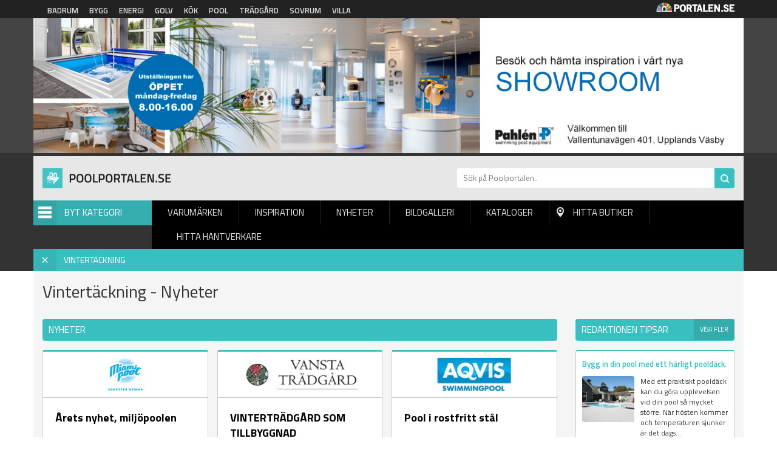

--- FILE ---
content_type: text/html; charset=utf-8
request_url: https://poolportalen.se/produktnyheter/vintertackning
body_size: 7579
content:
<!DOCTYPE html PUBLIC "-//W3C//DTD XHTML+RDFa 1.0//EN"
  "http://www.w3.org/MarkUp/DTD/xhtml-rdfa-1.dtd">
<html xmlns="http://www.w3.org/1999/xhtml" xml:lang="sv" version="XHTML+RDFa 1.0" dir="ltr"
  xmlns:og="http://ogp.me/ns#"
  xmlns:article="http://ogp.me/ns/article#"
  xmlns:book="http://ogp.me/ns/book#"
  xmlns:profile="http://ogp.me/ns/profile#"
  xmlns:video="http://ogp.me/ns/video#"
  xmlns:product="http://ogp.me/ns/product#"
  xmlns:content="http://purl.org/rss/1.0/modules/content/"
  xmlns:dc="http://purl.org/dc/terms/"
  xmlns:foaf="http://xmlns.com/foaf/0.1/"
  xmlns:rdfs="http://www.w3.org/2000/01/rdf-schema#"
  xmlns:sioc="http://rdfs.org/sioc/ns#"
  xmlns:sioct="http://rdfs.org/sioc/types#"
  xmlns:skos="http://www.w3.org/2004/02/skos/core#"
  xmlns:xsd="http://www.w3.org/2001/XMLSchema#">

<head profile="http://www.w3.org/1999/xhtml/vocab">
  <meta http-equiv="Content-Type" content="text/html; charset=utf-8" />
<link rel="shortcut icon" href="https://poolportalen.se/sites/default/files/pool_0.png" type="image/png" />
<link rel="apple-touch-icon" href="https://poolportalen.se/sites/default/files/pool.png" type="image/png" />
<meta name="viewport" content="width=device-width, height=device-height, initial-scale=1, minimum-scale=1, maximum-scale=1, user-scalable=no" />
<meta name="description" content="På Poolportalen hittar du massor av information om hur du skall gå till väga när det gäller pooltäckning. För tunna vinterplåtar kan vara mycket riskabelt." />
<meta name="robots" content="follow, index" />
<meta name="referrer" content="origin" />
<meta name="generator" content="Drupal 7 (http://drupal.org)" />
<link rel="canonical" href="https://poolportalen.se/produktnyheter/vintertackning" />
<link rel="shortlink" href="https://poolportalen.se/produktnyheter/1180" />
<meta property="og:site_name" content="Poolportalen" />
<meta property="og:type" content="article" />
<meta property="og:url" content="https://poolportalen.se/produktnyheter/vintertackning" />
<meta property="og:title" content="Vintertäckning - Nyheter" />
<meta property="og:description" content="På Poolportalen hittar du massor av information om hur du skall gå till väga när det gäller pooltäckning. För tunna vinterplåtar kan vara mycket riskabelt." />
<meta name="dcterms.title" content="Vintertäckning - Nyheter" />
<meta name="dcterms.description" content="På Poolportalen hittar du massor av information om hur du skall gå till väga när det gäller pooltäckning. För tunna vinterplåtar kan vara mycket riskabelt." />
<meta name="dcterms.type" content="Text" />
<meta name="dcterms.format" content="text/html" />
<meta name="dcterms.identifier" content="https://poolportalen.se/produktnyheter/vintertackning" />
<meta name="google-site-verification" content="k9emCUjM0601fTGJZzFMPJVWPd71q7rtP3GI0grhjy4" />
  <title>Vintertäckning - Nyheter | Poolportalen</title>
  <link type="text/css" rel="stylesheet" href="https://poolportalen.se/sites/default/files/css/css_xE-rWrJf-fncB6ztZfd2huxqgxu4WO-qwma6Xer30m4.css" media="all" />
<link type="text/css" rel="stylesheet" href="https://poolportalen.se/sites/default/files/css/css_fend3sSgZDg-1R1-eTbvbtuYLXr2rDfPfmhamCRxSYQ.css" media="all" />
<link type="text/css" rel="stylesheet" href="https://poolportalen.se/sites/default/files/css/css_bgQrdRy4hWfZjgkHI5sS-FUBZ3FvFMJmNBPaU7km8PI.css" media="all" />
<link type="text/css" rel="stylesheet" href="https://poolportalen.se/sites/default/files/css/css_cKcQqRtL1z-ThffHxt8yxHFLOsbgtrMX_OJYTJi9aW4.css" media="all" />
  <script type="text/javascript" src="https://poolportalen.se/sites/default/files/js/js_QsHzykFOUBzfv0WQE1UEU9CDietCCeOGpEZE9H2lZuE.js"></script>
<script type="text/javascript" src="https://poolportalen.se/sites/default/files/js/js_s5koNMBdK4BqfHyHNPWCXIL2zD0jFcPyejDZsryApj0.js"></script>
<script type="text/javascript" src="https://poolportalen.se/sites/default/files/js/js_Eah5ezxSPAc_90tHU8B6RsdsBzk-bVy36BcZ1dtMHX4.js"></script>
<script type="text/javascript" src="https://poolportalen.se/sites/default/files/js/js_iVLPvUKoYUw4wVSLcvnG-58qTj5ytaZWwlvDC2H7wMA.js"></script>
<script type="text/javascript">
<!--//--><![CDATA[//><!--
jQuery.extend(Drupal.settings, {"basePath":"\/","pathPrefix":"","setHasJsCookie":0,"ajaxPageState":{"theme":"poolportalen","theme_token":"6_vcyGe_mjfrrRAjyZgyHL7jTbXPrhsp9qWIGUY2VWE","js":{"https:\/\/poolportalen.se\/sites\/default\/files\/google_tag\/poolportalen\/google_tag.script.js":1,"sites\/all\/modules\/jquery_update\/replace\/jquery\/1.10\/jquery.min.js":1,"misc\/jquery-extend-3.4.0.js":1,"misc\/jquery-html-prefilter-3.5.0-backport.js":1,"misc\/jquery.once.js":1,"misc\/drupal.js":1,"public:\/\/languages\/sv_Re7_LLzMjgzdF6pSeyvxssYucA5ghA8XQN1HbxGI8Wg.js":1,"sites\/all\/modules\/portalen_ads\/js\/portalen_ads.js":1,"sites\/all\/modules\/improved_multi_select\/improved_multi_select.js":1,"sites\/all\/themes\/portalen\/assets\/js\/plugins\/jquery.tagcloud.js-master\/jquery.tagcloud.js":1,"sites\/all\/themes\/portalen\/assets\/bower_components\/lightbox2-master\/dist\/js\/lightbox.min.js":1,"sites\/all\/themes\/portalen\/assets\/bower_components\/fancybox\/dist\/jquery.fancybox.js":1,"sites\/all\/themes\/portalen\/assets\/bower_components\/bootstrap\/dist\/js\/bootstrap.js":1,"sites\/all\/themes\/portalen\/assets\/bower_components\/slick\/slick.min.js":1,"sites\/all\/themes\/portalen\/assets\/js\/portalen-min.js":1},"css":{"modules\/system\/system.base.css":1,"modules\/system\/system.menus.css":1,"modules\/system\/system.messages.css":1,"modules\/system\/system.theme.css":1,"sites\/all\/modules\/date\/date_api\/date.css":1,"modules\/field\/theme\/field.css":1,"modules\/node\/node.css":1,"modules\/search\/search.css":1,"modules\/user\/user.css":1,"sites\/all\/modules\/views\/css\/views.css":1,"sites\/all\/modules\/ckeditor\/css\/ckeditor.css":1,"sites\/all\/modules\/media\/modules\/media_wysiwyg\/css\/media_wysiwyg.base.css":1,"sites\/all\/modules\/ctools\/css\/ctools.css":1,"sites\/all\/modules\/panels\/css\/panels.css":1,"sites\/all\/modules\/tagclouds\/tagclouds.css":1,"sites\/all\/modules\/improved_multi_select\/improved_multi_select.css":1,"sites\/all\/themes\/portalen\/assets\/bower_components\/lightbox2-master\/dist\/css\/lightbox.min.css":1,"sites\/all\/themes\/portalen\/assets\/bower_components\/bootstrap\/dist\/css\/bootstrap.css":1,"sites\/all\/themes\/portalen\/assets\/bower_components\/fancybox\/dist\/jquery.fancybox.min.css":1,"sites\/all\/themes\/portalen\/assets\/bower_components\/slick\/slick.css":1,"sites\/all\/themes\/portalen\/assets\/css\/dashicons.css":1,"sites\/all\/themes\/poolportalen\/assets\/css\/site.css":1}},"better_exposed_filters":{"views":{"product_news":{"displays":{"panel_pane_8":{"filters":[]},"panel_pane_2":{"filters":[]}}},"inspiration":{"displays":{"panel_pane_3":{"filters":[]}}},"category_intro":{"displays":{"panel_pane_4":{"filters":[]}}},"categories":{"displays":{"block":{"filters":[]}}}}},"improved_multi_select":{"selectors":["select[multiple]"],"isblacklist":1,"filtertype":"partial","orderable":0,"groupresetfilter":0,"buttontext_add":"\u003E","buttontext_addall":"\u00bb","buttontext_del":"\u003C","buttontext_delall":"\u00ab","buttontext_moveup":"Move up","buttontext_movedown":"Move down"}});
//--><!]]>
</script>
</head>
<body class="html not-front not-logged-in two-sidebars page-produktnyheter page-produktnyheter- page-produktnyheter-1180 domain-poolportalen-se has-active-category" >
  <div id="skip-link">
    <a href="#main-content" class="element-invisible element-focusable">Hoppa till huvudinnehåll</a>
  </div>
    <div class="region region-page-top">
    <noscript aria-hidden="true"><iframe src="https://www.googletagmanager.com/ns.html?id=GTM-PJ5NVJP" height="0" width="0" style="display:none;visibility:hidden"></iframe></noscript>
  </div>
  <header>
    <!-- List related sites -->
    <div class="related-sites">
        <div class="container">
            <div class="row">
                <div class="col-xs-12 col-sm-9">
                    <ul>
                        <li id="menu-item-6" class="badrum"><a href="/systerportaler" data-title="Badrumsportalen">Badrum</a></li>
                        <li id="menu-item-7" class="bygg"><a href="/systerportaler" data-title="Byggportalen">Bygg</a></li>
                        <li id="menu-item-8" class="energi"><a href="/systerportaler" data-title="Energiportalen">Energi</a></li>
                        <li id="menu-item-9" class="golv"><a href="/systerportaler" data-title="Golvportalen">Golv</a></li>
                        <li id="menu-item-10" class="kok"><a href="/systerportaler" data-title="Köksportalen">Kök</a></li>
                        <li id="menu-item-11" class="pool"><a href="/systerportaler" data-title="Poolportalen">Pool</a></li>
                        <li id="menu-item-12" class="tradgard"><a href="/systerportaler" data-title="Trädsgårdsportalen">Trädgård</a></li>
                        <li id="menu-item-13" class="sovrum"><a href="/systerportaler" data-title="Sovrumsportalen">Sovrum</a></li>
                        <li id="menu-item-14" class="villa"><a href="/systerportaler" data-title="Villaportalen">Villa</a></li>
                    </ul>
                </div>
                <div class="hidden-xs col-sm-3 text-right">
                    <img src="/sites/all/themes/portalen/assets/img/logo-portalen-sidhuvud.png">
                </div>
            </div>
        </div>
    </div>

    <!-- Ads -->
    <div class="ads ads-header">
        <div class="container">
            <div class="row row-no-padding">
                <div class="col-xs-12">
                    <div class="region region-ad-top">
    <div id="block-portalen-ads-topbanner" class="block block-portalen-ads">

    
  <div class="content">
    <iframe scrolling="no" frameborder="0" width="100%" height="225" src="/ad-delivery/topbanner/1180" style="display:block"></iframe>  </div>
</div>
  </div>
                </div>
            </div>
        </div>
    </div>

    <!-- Logo, Category, Search, Navigation -->
    <div class="sticky-part" data-spy="affix" data-offset-top="255">
        <div class="container padding-top-xs submenu-wrapper" >
            <div class="row">
                <div class="col-xs-6 col-md-7" id="logo"><a href="/"><img src="https://poolportalen.se/sites/default/files/logo-poolportalen.png"></a></div>

                <div class="col-xs-6 col-md-5" id="page-search"><form action="/sok" method="get"><input placeholder="Sök på Poolportalen.." name="sok" type="text" class="hidden-xs"><input class="search-button" type="submit" value="Sök"></form></div>
            </div>

            <div class="row">
                <div class="col-xs-6 col-sm-6 col-md-2" id="category-start">
                    <div class="category-name"><span class="menu-icon">Menu</span>Byt kategori</div>
                    <div class="row submenu">
                        <div class="col-xs-12">
                            <div class="region region-sidebar-second">
    <div id="block-views-categories-block" class="block block-views">

    <h2>Kategorier</h2>
  
  <div class="content">
    <div class="view view-categories view-id-categories view-display-id-block view-dom-id-5999ea72168dfb82b6f8c3b517cd4b7f">
        
  
  
      <div class="view-content">
          <div class="first odd">
      
  
    
      <a href="/markpooler">Markpooler</a>
  
    </div>
      <div class="even">
      
  
    
      <a href="/ovanmarkspooler">Ovanmarkspooler</a>
  
    </div>
      <div class="odd">
      
  
    
      <a href="/poolbelysning">Poolbelysning</a>
  
    </div>
      <div class="even">
      
  
    
      <a href="/pooldack">Pooldäck</a>
  
    </div>
      <div class="odd">
      
  
    
      <a href="/poolinhagnad">Poolinhägnad</a>
  
    </div>
      <div class="even">
      
  
    
      <a href="/poolkemikalier">Poolkemikalier</a>
  
    </div>
      <div class="odd">
      
  
    
      <a href="/poolmobler">Poolmöbler</a>
  
    </div>
      <div class="even">
      
  
    
      <a href="/poolrum">Poolrum</a>
  
    </div>
      <div class="odd">
      
  
    
      <a href="/pooltak">Pooltak</a>
  
    </div>
      <div class="even">
      
  
    
      <a href="/pooltillbehor">Pooltillbehör</a>
  
    </div>
      <div class="odd">
      
  
    
      <a href="/poolvard">Poolvård</a>
  
    </div>
      <div class="even">
      
  
    
      <a href="/poolvarme">Poolvärme</a>
  
    </div>
      <div class="odd">
      
  
    
      <a href="/pooloverdrag">Poolöverdrag</a>
  
    </div>
      <div class="even">
      
  
    
      <a href="/pumpar-filter">Pumpar - Filter</a>
  
    </div>
      <div class="odd">
      
  
    
      <a href="/spabad">Spabad</a>
  
    </div>
      <div class="even">
      
  
    
      <a href="/swimspa">Swimspa</a>
  
    </div>
      <div class="odd">
      
  
    
      <a href="/uteduschar">Uteduschar</a>
  
    </div>
      <div class="even">
      
  
    
      <a href="/utekok">Utekök</a>
  
    </div>
      <div class="last odd">
      
  
    
      <a href="/vintertackning">Vintertäckning</a>
  
    </div>
      </div>
  
  
  
  
  
  
</div>  </div>
</div>
  </div>


                        </div>
                    </div>
                </div>
                <div class="col-xs-6 col-sm-6 col-md-10" id="main-menu">
                    <div class="mobile-menu-trigger visible-xs visible-sm">
                        <span></span>
                        <a href="">Menu</a></div>
                        <div class="desktop-menu hidden-xs hidden-sm">  <div class="region region-sidebar-first">
    <div id="block-menu-block-1" class="block block-menu-block">

    
  <div class="content">
    <div class="menu-block-wrapper menu-block-1 menu-name-main-menu parent-mlid-0 menu-level-1">
  <ul class="menu">
<li  class="first leaf menu-mlid-628"><a href="/vintertackning">Varumärken</a> </li>
<li  class="leaf menu-mlid-629"><a href="/inspiration/vintertackning">Inspiration</a> </li>
<li  class="leaf active-trail menu-mlid-632"><a href="/produktnyheter/vintertackning" class="active-trail active">Nyheter</a> </li>
<li  class="leaf menu-mlid-631"><a href="/bildgalleri/vintertackning">Bildgalleri</a> </li>
<li  class="leaf menu-mlid-633"><a href="/kataloger/vintertackning">Kataloger</a> </li>
<li  class="leaf menu-mlid-634" id="find-shops"><a href="/hitta-lokala-butiker/vintertackning">Hitta butiker</a> </li>
<li  class="last leaf menu-mlid-1821"><a href="/hitta-hantverkare/vintertackning">Hitta hantverkare</a> </li></ul></div>
  </div>
</div>
  </div>
</div>
                </div>
            </div>
                            <div class="row">
                    <div class="current-category-bar col-xs-12">
                        <a href="/" class="remove-category">x</a>
                        <span class="current-category">Vintertäckning</span>
                    </div>
                </div>
                      </div>
    </div>
</header>

<div class="main-content container">
    <div class="breadcrumb-normal"><a href="/">Hem</a> » <a href="/vintertackning">Vintertäckning</a> » Vintertäckning - Nyheter</div>
                <div class="region region-content">
    <div id="block-system-main" class="block block-system">

    
  <div class="content">
    <div class="bootstrap-twocol-stacked" >
  <div class="row">
    <div class='panel-panel top col-sm-12'><div class="panel-pane pane-page-title"  >
  
      
  
  <div class="pane-content">
    <h1>Vintertäckning - Nyheter</h1>
  </div>

  
  </div>
</div>  </div>
  <div class="row">
    <div class='panel-panel left col-sm-9'><div class="panel-pane pane-views-panes pane-product-news-panel-pane-2 block-view"  >
  
        <h2 class="pane-title">
      Nyheter    </h2>
    
  
  <div class="pane-content">
    <div class="view view-product-news view-id-product_news view-display-id-panel_pane_2 cards view-dom-id-12f9ac8f2b8468cc6950bf41a5a52e99">
        
  
  
      <div class="view-empty">
      <div class="view view-product-news view-id-product_news view-display-id-panel_pane_8 cards view-dom-id-8bdb7c5e4ec4e2f4eabdbdb9bb31530d">
        
  
  
      <div class="view-content">
          <div class="card first odd">
      
      <div class="block-field field-logo field-logo-top">
  
    
      <a href="/varumarke/miami-pool"><img typeof="foaf:Image" src="https://poolportalen.se/sites/default/files/miamipool-markpool-logga.jpg" width="240" height="65" alt="" /></a>
      </div>
  

      <div class="block-field field-title">
  
    
      <a href="https://miamipool.se/miljopool/" rel="nofollow" target="_blank">Årets nyhet, miljöpoolen</a>
      </div>
  

      <div class="block-field field-image">
  
    
      <img typeof="foaf:Image" src="https://poolportalen.se/sites/default/files/styles/block_image__width_limit_only_/public/productnews/miami-pool-miljopool.jpg?itok=LWr_daHF" width="400" height="311" alt="" />
      </div>
  

      <div class="block-field field-content">
  
    
      Sveriges första miljöpooler. 
I mars släpper Miami Pool Sveriges första miljöpooler med låg energiåtgång och lång hållbarhet.

      </div>
  

      <div class="block-field field-news-link">
  
    
      <a href="https://miamipool.se/miljopool/" rel="nofollow" target="_blank">Till produktnyheten <span class="dashicons dashicons-external"></span></a>
      </div>
  
    </div>
      <div class="card even">
      
      <div class="block-field field-logo field-logo-top">
  
    
      <a href="/varumarke/demerx"><img typeof="foaf:Image" src="https://poolportalen.se/sites/default/files/5510_demerx_svart-2016.png" width="240" height="65" alt="" /></a>
      </div>
  

      <div class="block-field field-title">
  
    
      <a href="https://www.demerx.se/sortiment/royal-x-utedusch/" rel="nofollow" target="_blank">ROYAL X Utedusch</a>
      </div>
  

      <div class="block-field field-image">
  
    
      <img typeof="foaf:Image" src="https://poolportalen.se/sites/default/files/styles/block_image__width_limit_only_/public/Demerx-nyhet-sommar-17_0.jpg?itok=7G0DXlcR" width="250" height="240" alt="" />
      </div>
  

      <div class="block-field field-content">
  
    
      Denna lite lyxigare utedusch ansluts direkt till befintligt kall- &amp; varmvattensystem  och har inbyggd termostatblandare.
      </div>
  

      <div class="block-field field-news-link">
  
    
      <a href="https://www.demerx.se/sortiment/royal-x-utedusch/" rel="nofollow" target="_blank">Till produktnyheten <span class="dashicons dashicons-external"></span></a>
      </div>
  
    </div>
      <div class="card odd">
      
      <div class="block-field field-logo field-logo-top">
  
    
      <a href="/varumarke/rackesbutiken"><img typeof="foaf:Image" src="https://poolportalen.se/sites/default/files/Rackesbutiken-logo-2016.jpg" width="240" height="65" alt="" /></a>
      </div>
  

      <div class="block-field field-title">
  
    
      <a href="https://www.rackesbutiken.se/" rel="nofollow" target="_blank">Rostfritt räcke</a>
      </div>
  

      <div class="block-field field-image">
  
    
      <img typeof="foaf:Image" src="https://poolportalen.se/sites/default/files/styles/block_image__width_limit_only_/public/productnews/nyhet2-rackesbutiken-18.jpg?itok=gtHJ_MPj" width="400" height="339" alt="" />
      </div>
  

      <div class="block-field field-content">
  
    
      Ett snyggt kvalitetsräcke i rostfritt stål som tillverkas exakt efter dina mått.
      </div>
  

      <div class="block-field field-news-link">
  
    
      <a href="https://www.rackesbutiken.se/" rel="nofollow" target="_blank">Till produktnyheten <span class="dashicons dashicons-external"></span></a>
      </div>
  
    </div>
      <div class="card even">
      
      <div class="block-field field-logo field-logo-top">
  
    
      <a href="/varumarke/vansta-tradgard-scandinavia-ab"><img typeof="foaf:Image" src="https://poolportalen.se/sites/default/files/13696_vansta-logo-2016.jpg" width="240" height="65" alt="" /></a>
      </div>
  

      <div class="block-field field-title">
  
    
      <a href="https://vanstatradgard.se/produkt/vintertradgard-som-tillbyggnad/" rel="nofollow" target="_blank">VINTERTRÄDGÅRD SOM TILLBYGGNAD</a>
      </div>
  

      <div class="block-field field-image">
  
    
      <img typeof="foaf:Image" src="https://poolportalen.se/sites/default/files/styles/block_image__width_limit_only_/public/productnews/nyhet-vansta-classic-orangeri-i-vitt-18.jpg?itok=r-Mwe1fY" width="400" height="279" alt="" />
      </div>
  

      <div class="block-field field-content">
  
    
      Vinterträdgård som tillbyggnad till en fastighet är ett av Vanstas vanligaste uppdrag. Här fungerar vår profil Vansta Classic utmärkt och vi har under åren ritat många egna lösningar och förverkligat...
      </div>
  

      <div class="block-field field-news-link">
  
    
      <a href="https://vanstatradgard.se/produkt/vintertradgard-som-tillbyggnad/" rel="nofollow" target="_blank">Till produktnyheten <span class="dashicons dashicons-external"></span></a>
      </div>
  
    </div>
      <div class="card odd">
      
      <div class="block-field field-logo field-logo-top">
  
    
      <a href="/varumarke/aqvis"><img typeof="foaf:Image" src="https://poolportalen.se/sites/default/files/9349_aqvis-swimmingpool-logotype.jpg" width="240" height="65" alt="" /></a>
      </div>
  

      <div class="block-field field-title">
  
    
      <a href="https://www.aqvisdeck.se/" rel="nofollow" target="_blank">Aqvisdeck</a>
      </div>
  

      <div class="block-field field-image">
  
    
      <img typeof="foaf:Image" src="https://poolportalen.se/sites/default/files/styles/block_image__width_limit_only_/public/productnews/aqivs-pooldack-2018.jpg?itok=TWHEyRP2" width="400" height="350" alt="" />
      </div>
  

      <div class="block-field field-content">
  
    
      Med Aqvisdeck 2.0 så har vi gjort en bra produkt ännu bättre, vi har jobbat hårt i över ett år för att få Aqvisdecket ännu bättre.
      </div>
  

      <div class="block-field field-news-link">
  
    
      <a href="https://www.aqvisdeck.se/" rel="nofollow" target="_blank">Till produktnyheten <span class="dashicons dashicons-external"></span></a>
      </div>
  
    </div>
      <div class="card even">
      
      <div class="block-field field-logo field-logo-top">
  
    
      <a href="/varumarke/aqvis"><img typeof="foaf:Image" src="https://poolportalen.se/sites/default/files/9349_aqvis-swimmingpool-logotype.jpg" width="240" height="65" alt="" /></a>
      </div>
  

      <div class="block-field field-title">
  
    
      <a href="http://www.aqvis.se/so/6LoWAmrG?cid=188dc37d-bdab-46b4-b61f-aa35da3d0efb#/main" rel="nofollow" target="_blank">Nyhet från Aqvis swimmingpool</a>
      </div>
  

      <div class="block-field field-image">
  
    
      <img typeof="foaf:Image" src="https://poolportalen.se/sites/default/files/styles/block_image__width_limit_only_/public/aqvis-poolapp-nyhet-1.jpg?itok=FQZxfyKB" width="185" height="240" alt="" />
      </div>
  

      <div class="block-field field-content">
  
    
      Aqvis app, allt du behöver veta om poolskötsel
      </div>
  

      <div class="block-field field-news-link">
  
    
      <a href="http://www.aqvis.se/so/6LoWAmrG?cid=188dc37d-bdab-46b4-b61f-aa35da3d0efb#/main" rel="nofollow" target="_blank">Till produktnyheten <span class="dashicons dashicons-external"></span></a>
      </div>
  
    </div>
      <div class="card odd">
      
      <div class="block-field field-logo field-logo-top">
  
    
      <a href="/varumarke/aqvis"><img typeof="foaf:Image" src="https://poolportalen.se/sites/default/files/9349_aqvis-swimmingpool-logotype.jpg" width="240" height="65" alt="" /></a>
      </div>
  

      <div class="block-field field-title">
  
    
      <a href="http://www.aqvis.se/" rel="nofollow" target="_blank">Pool i rostfritt stål</a>
      </div>
  

      <div class="block-field field-image">
  
    
      <img typeof="foaf:Image" src="https://poolportalen.se/sites/default/files/styles/block_image__width_limit_only_/public/Aqvis-nyhet-maj2017.jpg?itok=HrAXQTHS" width="400" height="277" alt="" />
      </div>
  

      <div class="block-field field-content">
  
    
      Rostfritt stål är det perfekta valet för pool.
      </div>
  

      <div class="block-field field-news-link">
  
    
      <a href="http://www.aqvis.se/" rel="nofollow" target="_blank">Till produktnyheten <span class="dashicons dashicons-external"></span></a>
      </div>
  
    </div>
      <div class="card even">
      
      <div class="block-field field-logo field-logo-top">
  
    
      <a href="/varumarke/plastman"><img typeof="foaf:Image" src="https://poolportalen.se/sites/default/files/12932_plastman-logotype.jpg" width="240" height="65" alt="" /></a>
      </div>
  

      <div class="block-field field-title">
  
    
      <a href="http://www.plastman.se/poolskydd/solguard-lopmeter.html" rel="nofollow" target="_blank">Värmeduk Sol+Guard™ - löpmeter</a>
      </div>
  

      <div class="block-field field-image">
  
    
      <img typeof="foaf:Image" src="https://poolportalen.se/sites/default/files/styles/block_image__width_limit_only_/public/plastman-pool-gurad-nyhet_0.jpg?itok=gRIykP0H" width="400" height="266" alt="" />
      </div>
  

      <div class="block-field field-content">
  
    
      Maximalt tillskott från solens värme 
      </div>
  

      <div class="block-field field-news-link">
  
    
      <a href="http://www.plastman.se/poolskydd/solguard-lopmeter.html" rel="nofollow" target="_blank">Till produktnyheten <span class="dashicons dashicons-external"></span></a>
      </div>
  
    </div>
      <div class="card last odd">
      
      <div class="block-field field-logo field-logo-top">
  
    
      <a href="/varumarke/aqvis"><img typeof="foaf:Image" src="https://poolportalen.se/sites/default/files/9349_aqvis-swimmingpool-logotype.jpg" width="240" height="65" alt="" /></a>
      </div>
  

      <div class="block-field field-title">
  
    
      <a href="http://www.aqvis.se/#!aqvisdeck/chuxz" rel="nofollow" target="_blank">Aqvisdeck enklare blir det inte</a>
      </div>
  

      <div class="block-field field-image">
  
    
      <img typeof="foaf:Image" src="https://poolportalen.se/sites/default/files/styles/block_image__width_limit_only_/public/aqvis-pooldack-nyhet2.jpg?itok=tiU1HBI_" width="270" height="180" alt="" />
      </div>
  

      <div class="block-field field-content">
  
    
      
      </div>
  

      <div class="block-field field-news-link">
  
    
      <a href="http://www.aqvis.se/#!aqvisdeck/chuxz" rel="nofollow" target="_blank">Till produktnyheten <span class="dashicons dashicons-external"></span></a>
      </div>
  
    </div>
      </div>
  
  
  
  
  
  
</div>    </div>
  
  
  
  
  
  
</div>  </div>

  
  </div>
</div>    <div class='panel-panel right col-sm-3'><div class="panel-pane pane-views-panes pane-inspiration-panel-pane-3 block-view-sidebar"  >
  
        <h2 class="pane-title">
      Redaktionen tipsar    </h2>
    
  
  <div class="pane-content">
    <div class="view view-inspiration view-id-inspiration view-display-id-panel_pane_3 view-dom-id-93c4703cd53b3069cbd5d5da1d523041">
            <div class="view-header">
      <a href="/inspiration">Visa fler</a>    </div>
  
  
  
      <div class="view-content">
          <div class="single-news first odd">
      
      <div class="block-field field-title">
  
    
      <a href="/reportage/bygg-din-pool-med-ett-harligt-pooldack">Bygg in din pool med ett härligt pooldäck.</a>
      </div>
  

      <div class="block-field field-image">
  
    
      <a href="/reportage/bygg-din-pool-med-ett-harligt-pooldack"><img typeof="foaf:Image" src="https://poolportalen.se/sites/default/files/styles/block_image/public/timbertech-trakompositplank-2013-PP-artikelbild.jpg?itok=0q--_seW" width="250" height="220" alt="" /></a>
      </div>
  

      <div class="block-field field-content">
  
    
      Med ett praktiskt pooldäck kan du göra upplevelsen vid din pool så mycket större.
När hösten kommer och temperaturen sjunker är det dags...
      </div>
  

  
    
      
  
    </div>
      <div class="single-news even">
      
      <div class="block-field field-title">
  
    
      <a href="/reportage/vinterstangning-av-poolen">Vinterstängning av poolen</a>
      </div>
  

      <div class="block-field field-image">
  
    
      <a href="/reportage/vinterstangning-av-poolen"><img typeof="foaf:Image" src="https://poolportalen.se/sites/default/files/styles/block_image/public/DSC00032.jpg?itok=8vayismS" width="250" height="220" alt="" /></a>
      </div>
  

      <div class="block-field field-content">
  
    
      Hur härlig än sommaren har varit så svalnar intresset för poolbadande i takt med temperaturen i termometern och det börjar bli dags för...
      </div>
  

  
    
      
  
    </div>
      <div class="single-news last odd">
      
      <div class="block-field field-title">
  
    
      <a href="/reportage/poolsasongen-har-alltid-ett-slut">Poolsäsongen har alltid ett slut</a>
      </div>
  

      <div class="block-field field-image">
  
    
      <a href="/reportage/poolsasongen-har-alltid-ett-slut"><img typeof="foaf:Image" src="https://poolportalen.se/sites/default/files/styles/block_image/public/vittjarvshus_tibast_1.jpg?itok=Qp5EKx5Y" width="250" height="220" alt="" /></a>
      </div>
  

      <div class="block-field field-content">
  
    
      Hur underbar vi än upplever vår pool och allt den ger oss så har varje säsong alltid ett slut.
Det är alltid med ett visst vemod som man...
      </div>
  

  
    
      
  
    </div>
      </div>
  
  
  
  
  
  
</div>  </div>

  
  </div>
<div class="panel-pane pane-block pane-portalen-ads-widescreen-banner-category ads-wrapper"  >
  
        <h2 class="pane-title">
      Annonser    </h2>
    
  
  <div class="pane-content">
    <ins class="dynamic-ads ad-type-widescreen" data-ad-section="1180" data-ad-type="widescreen"></ins>  </div>

  
  </div>
</div>  </div>
  <div class="row">
      </div>
</div>
  </div>
</div>
  </div>
</div>

<footer>
    <div class="container">
        <div class="row">
            <div class="col-xs-12 col-sm-3">
               <img src="/sites/all/themes/portalen/assets/img/logo-portalen-sidfot.png" class="img-responsive">
                <b>Portalen Interaktiv AB</b><br>
                Kyrkvägen 7A 444 31 STENUNGSUND <br>
                Tfn: <a href="tel:030367950">0303-679 50</a><br>
                Fax: 0303-679 55<br>
                Epost: <a href="/cdn-cgi/l/email-protection#7f161119103f0f100d0b1e131a11510c1a" alt="info@portalen.se"><span class="__cf_email__" data-cfemail="046d6a626b44746b76706568616a2a7761">[email&#160;protected]</span></a><br>
                Webbplats: www.portalen.se<br><br>
            </div>
            <div class="col-xs-12 col-sm-8 col-md-6 col-md-offset-3 col-sm-offset-1">
                <div class="region region-footer">
    <div id="block-menu-block-2" class="block block-menu-block">

    <h2>Information</h2>
  
  <div class="content">
    <div class="menu-block-wrapper menu-block-2 menu-name-menu-footer parent-mlid-0 menu-level-1">
  <ul class="menu"><li class="first leaf menu-mlid-984"><a href="/">Startsida</a></li>
<li class="leaf menu-mlid-989"><a href="/medarbetare">Vi på Portalen</a></li>
<li class="leaf menu-mlid-991"><a href="/kontakta-oss">Kontakta Oss</a></li>
<li class="leaf menu-mlid-990"><a href="/hitta-hantverkare">Hitta hantverkare</a></li>
<li class="leaf menu-mlid-995"><a href="/populara-sokningar">Populära Sökningar</a></li>
<li class="leaf menu-mlid-1300"><a href="/integritetspolicy">Integritetspolicy</a></li>
<li class="leaf menu-mlid-1382"><a href="/poolbutiker">Poolbutiker</a></li>
<li class="last leaf menu-mlid-1140"><a href="/tillverkarregister">Tillverkarregister</a></li>
</ul></div>
  </div>
</div>
  </div>
            </div>
        </div>
    </div>
    <div class="footer-notice">
        <div class="container">
            <div class="row">
                <div class="col-xs-12">&copy; 2026 Portalen Interaktiv AB.</div>
            </div>
        </div>
    </div>
</footer>
<div class="mobile-menu-wrapper">
    <h2>Menu</h2>
    <a href="#" class="close-ico"><img src="/sites/all/themes/portalen/assets/img/close_white_2048x2048.png" height="50" width="50"></a>
    <div class="region region-mobile-menu">
    <div id="block-menu-block-3" class="block block-menu-block">

    
  <div class="content">
    <div class="menu-block-wrapper menu-block-3 menu-name-main-menu parent-mlid-0 menu-level-1">
  <ul class="menu">
<li  class="first leaf menu-mlid-628"><a href="/vintertackning">Varumärken</a> </li>
<li  class="leaf menu-mlid-629"><a href="/inspiration/vintertackning">Inspiration</a> </li>
<li  class="leaf active-trail menu-mlid-632"><a href="/produktnyheter/vintertackning" class="active-trail active">Nyheter</a> </li>
<li  class="leaf menu-mlid-631"><a href="/bildgalleri/vintertackning">Bildgalleri</a> </li>
<li  class="leaf menu-mlid-633"><a href="/kataloger/vintertackning">Kataloger</a> </li>
<li  class="leaf menu-mlid-634" id="find-shops"><a href="/hitta-lokala-butiker/vintertackning">Hitta butiker</a> </li>
<li  class="last leaf menu-mlid-1821"><a href="/hitta-hantverkare/vintertackning">Hitta hantverkare</a> </li></ul></div>
  </div>
</div>
  </div>
</div>

<div class="modal fade" tabindex="-1" role="dialog" id="switch-site">
    <div class="modal-dialog" role="document">
        <div class="modal-content">
            <div class="modal-header">
                <button type="button" class="close" data-dismiss="modal" aria-label="Close"><span aria-hidden="true">&times;</span></button>
                <h4 class="modal-title">Vill du fortsätta?</h4>
            </div>
            <div class="modal-body">
                <p>Vill du lämna <span class="site-1">Poolportalen</span> för att besöka <span class="site-2"></span>?<br>Detta är också en sajt inom Portalen Interaktiv AB.</p>
            </div>
            <div class="modal-footer">
                <button type="button" class="btn btn-default" data-dismiss="modal">Nej tack</button>
                <a type="button" class="btn btn-primary" href="#" target="_blank">Ja, gå till <span class="site-2"></span></a>
            </div>
        </div><!-- /.modal-content -->
    </div><!-- /.modal-dialog -->
</div><!-- /.modal -->
  <script data-cfasync="false" src="/cdn-cgi/scripts/5c5dd728/cloudflare-static/email-decode.min.js"></script><script defer src="https://static.cloudflareinsights.com/beacon.min.js/vcd15cbe7772f49c399c6a5babf22c1241717689176015" integrity="sha512-ZpsOmlRQV6y907TI0dKBHq9Md29nnaEIPlkf84rnaERnq6zvWvPUqr2ft8M1aS28oN72PdrCzSjY4U6VaAw1EQ==" data-cf-beacon='{"version":"2024.11.0","token":"bdb9f6d35afb488ca151bba865f625f7","r":1,"server_timing":{"name":{"cfCacheStatus":true,"cfEdge":true,"cfExtPri":true,"cfL4":true,"cfOrigin":true,"cfSpeedBrain":true},"location_startswith":null}}' crossorigin="anonymous"></script>
</body>
</html>


--- FILE ---
content_type: text/html; charset=UTF-8
request_url: https://poolportalen.se/ad-delivery/widescreen/1180
body_size: -104
content:
<div class="view view-ads view-id-ads view-display-id-block_2 view-dom-id-c1bdd1fb2bb7fae1a0e7c7d466939eea">
        
  
  
      <div class="view-content">
        <div class="views-row views-row-1 views-row-odd views-row-first views-row-last">
      
  <div class="views-field views-field-field-image">        <div class="field-content"><a href="https://www.pahlen.se/produkter/testinstrument-och-poolvard/autocheck-15/" rel="nofollow" target="_blank"><img typeof="foaf:Image" src="https://poolportalen.se/sites/default/files/banner/pahlens.jpg" width="240" height="230" alt="" /></a></div>  </div>  </div>
    </div>
  
  
  
  
  
  
</div>